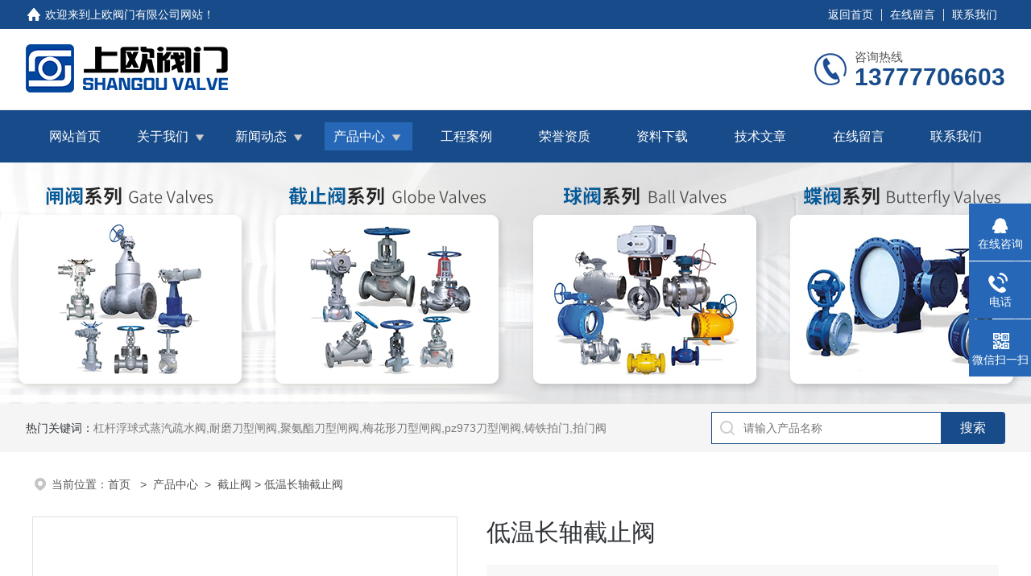

--- FILE ---
content_type: text/html; charset=utf-8
request_url: http://www.cnzlfm.com/productshow_1469.html
body_size: 130903
content:
<!DOCTYPE html PUBLIC "-//W3C//DTD XHTML 1.0 Transitional//EN" "http://www.w3.org/TR/xhtml1/DTD/xhtml1-transitional.dtd">
<html xmlns="http://www.w3.org/1999/xhtml">
<head>
<meta http-equiv="Content-Type" content="text/html; charset=utf-8" />
<meta name="viewport" content="width=device-width, initial-scale=1, maximum-scale=1, user-scalable=no">
<title>低温长轴截止阀-上欧阀门有限公司</title>
<meta name="keywords" content="DJ61F低温长轴截止阀">
<meta name="description" content="低温长轴截止阀,低温加长杆截止阀适用于低温液体贮运设备的管理系统，具有开关灵活、密封可靠的特点，也可用于其他低温和深冷介质的管理系统。">
<link rel="stylesheet" type="text/css" href="/css/style.css">
<script src="/js/jquery-3.6.0.min.js"></script>

<!--此Js使手机浏览器的active为可用状态-->
<script type="text/javascript">
    document.addEventListener("touchstart", function () { }, true);
</script>

<!--导航当前状态 JS-->
<script language="javascript" type="text/javascript"> 
	var nav= '4';
</script>
<!--导航当前状态 JS END-->
</head>

<body>
<!--headtop 开始-->
<div class="ly_headtop">
	<div class="lyht_main">
    	<div class="lyht_fl"><img src="/images/home.png">欢迎来到<a href="/">上欧阀门有限公司网站</a>！</div>
        <div class="lyht_fr"><a href="/">返回首页</a><em></em><a href="/order.html">在线留言</a><em></em><a href="/contact.html">联系我们</a></div>
        <div class="clear"></div>
    </div>
</div>
<!--headtop 结束-->


<!--头部 开始-->
<div class="ly_top">
	<div class="lytop_main">
    	<div class="ly_logo">
        	<a href="/"><img src="/images/logo.jpg" alt="上欧阀门有限公司"/></a>
        </div>                
        <div class="ly_tel">
            <span>咨询热线</span>
            <p>13777706603</p>
        </div>
        
        <div class="clear"></div>        
    </div>
</div>
<!--导航栏 开始-->
<div class="ly_nav">
    <!-- 控制menu -->
    <div class="nav_menu">
        <span></span>
        <span></span>
        <span></span>
    </div>        
    <!-- 菜单 -->
    <div class="nav_list">
        <ul class="clear">
            <li id="navId1"><a href="/">网站首页</a></li>
            <li id="navId2"><a href="/aboutus.html">关于我们</a>
            	<!--二级栏目-->
                <i></i>
                <ul>               
                    <li><a href="/aboutus.html#gsjj">公司简介</a></li>
                    <li><a href="/aboutus.html#qywh">企业文化</a></li>
                </ul>
            </li>
            <li id="navId3"><a href="/news.html">新闻动态</a>
            	<!--二级栏目-->
                <i></i>
                <ul>               
                     		                      <li><a href="/newslist_t1.html">公司新闻</a></li>
                  		     		                      <li><a href="/newslist_t14.html">行业新闻</a></li>
                  		     		                      <li><a href="/newslist_t15.html">专业新闻</a></li>
                  		                  </ul>
            </li>
            <li id="navId4"><a href="/products.html">产品中心</a>
            	<!--二级栏目-->
                <i></i>
                <ul>               
                     		                      <li><a href="/prolist_t117.html">球阀</a></li>
                  		     		                      <li><a href="/prolist_t118.html">闸阀</a></li>
                  		     		                      <li><a href="/prolist_t120.html">截止阀</a></li>
                  		     		                      <li><a href="/prolist_t119.html">止回阀</a></li>
                  		     		                      <li><a href="/prolist_t111.html">蝶阀</a></li>
                  		     		                      <li><a href="/prolist_t127.html">特种阀门</a></li>
                  		     		                      <li><a href="/prolist_t126.html">物料、粉体阀</a></li>
                  		     		                      <li><a href="/prolist_t124.html">安全阀</a></li>
                  		     		                      <li><a href="/prolist_t123.html">疏水阀</a></li>
                  		     		                      <li><a href="/prolist_t122.html">减压阀</a></li>
                  		     		                      <li><a href="/prolist_t121.html">旋塞阀</a></li>
                  		     		                      <li><a href="/yjfmbf/">眼镜阀盲板阀</a></li>
                  		     		  		     		                      <li><a href="/zhqhxf/">阻火器呼吸阀系列</a></li>
                  		     		  		     		                      <li><a href="/slkzf/">水力控制阀</a></li>
                  		     		                      <li><a href="/tzfm/">冶金特种阀门</a></li>
                  		     		                      <li><a href="/diancifa/">电磁阀</a></li>
                  		     		  		     		  		     		                      <li><a href="/tiaojiefa/">调节阀</a></li>
                  		     		  		     		  		     		  		     		                      <li><a href="/tongfengdiefa/">通风蝶阀</a></li>
                  		     		  		     		  		     		  		     		  		     		  		     		  		     		  		     		  		     		  		     		  		     		  		     		  		     		  		     		                      <li><a href="/painifa/">排泥阀</a></li>
                  		     		  		     		  		     		  		     		  		     		  		     		                      <li><a href="/paiqifa/">排气阀</a></li>
                  		     		  		     		  		     		  		     		  		     		  		     		  		     		                      <li><a href="/guolvqi/">过滤器</a></li>
                  		     		  		     		  		     		  		     		  		     		  		     		  		     		                      <li><a href="/zhamen/">污水闸门系列</a></li>
                  		     		  		     		  		     		  		     		  		     		  		     		                      <li><a href="/daoxingzhafa/">刀型闸阀</a></li>
                  		     		  		     		  		     		  		     		  		     		  		     		  		     		                      <li><a href="/shushuifa/">疏水阀</a></li>
                  		     		                      <li><a href="/prolist_t135.html">平衡阀门</a></li>
                  		     		                      <li><a href="/prolist_t134.html"> 切断阀   </a></li>
                  		     		                      <li><a href="/prolist_t133.html">排气阀   </a></li>
                  		     		                      <li><a href="/prolist_t132.html"> 放料阀 </a></li>
                  		     		                      <li><a href="/prolist_t131.html">隔膜阀 </a></li>
                  		     		  		     		                      <li><a href="/prolist_t115.html">活塞式调流调压阀</a></li>
                  		     		  		     		  		     		  		     		  		     		  		     		  		                  </ul>
            </li>
            
            <li id="navId5"><a href="/case.html">工程案例</a></li>
            <li id="navId6"><a href="/honor.html">荣誉资质</a></li>
            <li id="navId7"><a href="/down.html">资料下载</a></li>
            <li id="navId10"><a href="/article.html">技术文章</a></li>
            <li id="navId8"><a href="/order.html">在线留言</a></li>
            <li id="navId9"><a href="/contact.html">联系我们</a></li>
        </ul>
        <div class="nav_mask"></div>
    </div>
</div>
<!--导航栏 结束-->
<script language="javascript" type="text/javascript">
	try {
		document.getElementById("navId" + nav).className = "active";
	}
	catch (e) {}
</script>
<script type="text/javascript">
	$('.nav_mask').click(function(){
		$('.nav_list').removeClass('open')
	})
	$('.nav_menu,.nav_list').click(function(e){
		e.stopPropagation();
	})
	$('.ly_nav').find('.nav_menu').click(function(e){
		$('.nav_list').toggleClass('open')
	})
	$(function () {
		$(".nav_list ul li i").click(function(){
			var b=false;
			if($(this).attr("class")=="cur"){
			   b=true;
			}
			$(".nav_list ul li ul").prev("i").removeClass("cur");
			$(".nav_list>ul>li").children("ul").slideUp("fast");
			if(!b){
				$(this).addClass("cur");
				$(this).siblings("ul").slideDown("fast");
			}
		})
	});
</script>

<!--头部 结束-->
<!--ny_banner 开始-->
<div class="ny_banner"><img src="/images/ny_banner_product.jpg" /></div>
<!--ny_banner 结束-->

<!--热门关键词&搜索 开始-->
<div class="ly_hotkw_search">
	<div class="hotkw_search">
    	<div class="hotkw_left"><span>热门关键词：</span><a href="/products.html" target="_blank">杠杆浮球式蒸汽疏水阀,耐磨刀型闸阀,聚氨酯刀型闸阀,梅花形刀型闸阀,pz973刀型闸阀,铸铁拍门,拍门阀</a></div>
        <div class="search_right">
        	<form action="/products.html" method="post" onsubmit="return checkFrom(this);">
              <div class="sc_ipt"><input type="text" name="tk" placeholder="请输入产品名称" maxlength="50" /></div>
              <div class="sc_btn"><input type="submit" value="搜索" /></div>
              <div class="clear"></div>
            </form>
        </div>
        <div class="clear"></div>
    </div>
</div>
<!--热门关键词&搜索 结束-->

<!--面包屑 开始-->
<div class="ly_crumb">
	<img src="/images/crumb_icon.png" /><p>当前位置：<a href="/">首页 </a>&nbsp;&nbsp;>&nbsp;&nbsp;<a href="/products.html">产品中心</a>&nbsp;&nbsp;>&nbsp;&nbsp;<a href='/prolist_t120.html'>截止阀</a> > 低温长轴截止阀</p>
</div>
<!--面包屑 结束-->


<!--内页-产品详情 开始-->
<div class="ly_NyProDetail">

	<!--pro_detail_main start-->
    <div class="pro_detail_main"> 
        <div class="prodetail_img">
    
            <div id="preview">
                        <div class="jqzoom_wrap">
                        <div class="jqzoom" id="spec-n1">
                            <div id="ceshi" style="">
                            <img src="/FileUpLoad/ProductInfosFile/637550532530100614_1.jpg" jqimg="/FileUpLoad/ProductInfosFile/637550532530100614_1.jpg" />
                            </div>
                           
                        </div>
                        </div>
                        <div id="spec-n5">
                            <!--<div class="control" id="spec-left">
                                <img src="/images/left.jpg" />
                            </div>-->
                            <div id="spec-list">
                                <ul class="list-h"  >
                                			   <li><p><img onclick="jQuery('.videoItem').hide();mybaidu.window.SetPause();" src="/FileUpLoad/ProductInfosFile/637550532530100614_1.jpg" alt="" data-zoom-image="/FileUpLoad/ProductInfosFile/637550532530100614_1.jpg" onload="DrawImage(this,460,300)"></p></li>     
			    			   			    			    			                                   </ul>
                            </div>
                            <!--<div class="control" id="spec-right">
                                <img src="/images/right.jpg" />
                            </div>	-->	
                        </div>
                    </div>
            <script type=text/javascript>
                $(function(){			
                   $("#ceshi").jqueryzoom({
                        xzoom:440,
                        yzoom:440,
                        offset:10,
                        position:"right",
                        preload:1,
                        lens:1
                    });							
                    /*$("#spec-list").jdMarquee({
                        deriction:"left",
                        step:1,
                        speed:4,
                        delay:10,
                        control:true,
                        _front:"#spec-right",
                        _back:"#spec-left"
                    });*/
                    $("#spec-list li").bind("mouseover",function(){
                        var src=$(this).children().children('img').attr("src");
                        $("#ceshi").css("width", "100%");
                        $("#ceshi").css("height", "100%");
                        $("#ceshi").css("position", "");
                        $("#spec-n1 img").eq(0).attr({
                            src:src.replace("\/n5\/","\/n1\/"),
                            jqimg:src.replace("\/n5\/","\/n0\/")
                        });
                        $("#spec-list li p").each(function(){
                            $(this).css({
                                "border":"1px solid #dfdfdf"
                            });
                            })
                        $(this).children('p').css({
                            "border":"1px solid #18437a"
                        });
                    });	
                })
            </script>
            <script type=text/javascript src="/js/lib.js"></script>
            <script type=text/javascript src="/js/zzsc.js"></script>  
        </div>
    
        
        <div class="pro_detail_text">
            <h1>低温长轴截止阀</h1>
            <div class="jyms"><p><span>简要描述：</span>低温长轴截止阀,低温加长杆截止阀适用于低温液体贮运设备的管理系统，具有开关灵活、密封可靠的特点，也可用于其他低温和深冷介质的管理系统。</p></div>
            <ul>
           <li><img src="/images/dot.png" /><span>产品型号：</span>DJ61F</li>
           <li><img src="/images/dot.png" /><span>产品产地：</span>浙江温州</li>
           <li><img src="/images/dot.png" /><span>更新时间：</span>2023-04-04</li>
           <li><img src="/images/dot.png" /><span>访&nbsp;&nbsp;问&nbsp;&nbsp;量：</span>7703</li>
                
            </ul>
            <div class="pro_detail_btn">
                <a href="#cpzx" class="prodtl_btn1">产品咨询</a><a href="/contact.html" target="_blank" class="prodtl_btn2">联系我们</a>
            </div>
        </div>
        <div class="clear"></div>
    </div>
    <!--pro_detail_main end-->
	
    <div class="lyNyProDetail_con">
    	<div class="lyNyProDetail_left lyNyPro_left">
        	<div class="h_left">
                <div class="cp_type">
                    <div class="hd"><p>产品分类</p></div>
                    <div class="bd">
                        <ul>
                                			                                <li>
                            <p><a href="/prolist_t117.html">球阀</a><span></span></p>
                                <div>
                                       			        		 	                			        		 	                			        		 	                			        		 	                			        		 	                			        		 	                			        		 	                			        		 	                			        		 	                			        		 	                			        		 	                			        		 	                			        		 	                			        		 	                			        		 	                			        		 	                			        		 	                			        		 	                			        		 	                			        		 	                			        		 	                			        		 	                			        		 	                			        		 	                			        		 	                			        		 	                			        		 	                			        		 	                			        		 	                			        		 	                			        		 	                			        		 	                			        		 	                			        		 	                			        		 	                			        		 	                			        		 	                			        		 	                			        		 	                			        		 	                			        		 	                			        		 	                			        		 	                			        		 	                			        		 	                			        		 	                			        		 	                			        		 	                			        		 	                			        		 	                			        		 	                			        		 	                			        		 	                			        		 	                			        		 	                			        		 	                			        		 	                			        		 	                			        		 	                			        		 	                			        		 	                			        		 	                			        		 	                			        		 	                			        		 	                			        		 	                			        		 	                			        		 	                			        		 	                			        		 	                			        		 	                			        		 	                			        		 	                			        		 	                			        		 	                			        		 	                			        		 	                			        		 	                			        		 	                			        		 	                			        		 	                			        		 	                			        		 	                			        		 	                			        		 	                                         </div>
                            </li>
			
                         		 	    			                                <li>
                            <p><a href="/prolist_t118.html">闸阀</a><span></span></p>
                                <div>
                                       			        		 	                			        		 	                			        		 	                			        		 	                			        		 	                			        		 	                			        		 	                			        		 	                			        		 	                			        		 	                			        		 	                			        		 	                			        		 	                			        		 	                			        		 	                			        		 	                			        		 	                			        		 	                			        		 	                			        		 	                			        		 	                			        		 	                			        		 	                			        		 	                			        		 	                			        		 	                			        		 	                			        		 	                			        		 	                			        		 	                			        		 	                			        		 	                			        		 	                			        		 	                			        		 	                			        		 	                			        		 	                			        		 	                			        		 	                			        		 	                			        		 	                			        		 	                			        		 	                			        		 	                			        		 	                			        		 	                			        		 	                			        		 	                			        		 	                			        		 	                			        		 	                			        		 	                			        		 	                			        		 	                			        		 	                			        		 	                			        		 	                			        		 	                			        		 	                			        		 	                			        		 	                			        		 	                			        		 	                			        		 	                			        		 	                			        		 	                			        		 	                			        		 	                			        		 	                			        		 	                			        		 	                			        		 	                			        		 	                			        		 	                			        		 	                			        		 	                			        		 	                			        		 	                			        		 	                			        		 	                			        		 	                			        		 	                			        		 	                			        		 	                			        		 	                                         </div>
                            </li>
			
                         		 	    			                                <li>
                            <p><a href="/prolist_t120.html">截止阀</a><span></span></p>
                                <div>
                                       			        		 	                			        		 	                			        		 	                			        		 	                			        		 	                			        		 	                			        		 	                			        		 	                			        		 	                			        		 	                			        		 	                			        		 	                			        		 	                			        		 	                			        		 	                			        		 	                			        		 	                			        		 	                			        		 	                			        		 	                			        		 	                			        		 	                			        		 	                			        		 	                			        		 	                			        		 	                			        		 	                			        		 	                			        		 	                			        		 	                			        		 	                			        		 	                			        		 	                			        		 	                			        		 	                			        		 	                			        		 	                			        		 	                			        		 	                			        		 	                			        		 	                			        		 	                			        		 	                			        		 	                			        		 	                			        		 	                			        		 	                			        		 	                			        		 	                			        		 	                			        		 	                			        		 	                			        		 	                			        		 	                			        		 	                			        		 	                			        		 	                			        		 	                			        		 	                			        		 	                			        		 	                			        		 	                			        		 	                			        		 	                			        		 	                			        		 	                			        		 	                			        		 	                			        		 	                			        		 	                			        		 	                			        		 	                			        		 	                			        		 	                			        		 	                			        		 	                			        		 	                			        		 	                			        		 	                			        		 	                			        		 	                			        		 	                			        		 	                			        		 	                			        		 	                                         </div>
                            </li>
			
                         		 	    			                                <li>
                            <p><a href="/prolist_t119.html">止回阀</a><span></span></p>
                                <div>
                                       			        		 	                			        		 	                			        		 	                			        		 	                			        		 	                			        		 	                			        		 	                			        		 	                			        		 	                			        		 	                			        		 	                			        		 	                			        		 	                			        		 	                			        		 	                			        		 	                			        		 	                			        		 	                			        		 	                			        		 	                			        		 	                			        		 	                			        		 	                			        		 	                			        		 	                			        		 	                			        		 	                			        		 	                			        		 	                			        		 	                			        		 	                			        		 	                			        		 	                			        		 	                			        		 	                			        		 	                			        		 	                			        		 	                			        		 	                			        		 	                			        		 	                			        		 	                			        		 	                			        		 	                			        		 	                			        		 	                			        		 	                			        		 	                			        		 	                			        		 	                			        		 	                			        		 	                			        		 	                			        		 	                			        		 	                			        		 	                			        		 	                			        		 	                			        		 	                			        		 	                			        		 	                			        		 	                			        		 	                			        		 	                			        		 	                			        		 	                			        		 	                			        		 	                			        		 	                			        		 	                			        		 	                			        		 	                			        		 	                			        		 	                			        		 	                			        		 	                			        		 	                			        		 	                			        		 	                			        		 	                			        		 	                			        		 	                			        		 	                			        		 	                			        		 	                                         </div>
                            </li>
			
                         		 	    			                                <li>
                            <p><a href="/prolist_t111.html">蝶阀</a><span></span></p>
                                <div>
                                       			        		 	                			        		 	                			        		 	                			        		 	                			        		 	                			        		 	                			        		 	                			        		 	                			        		 	                			        		 	                			        		 	                			        		 	                			        		 	                			        		 	                			        		 	                			        		 	                			        		 	                			        		 	                			        		 	                			        		 	                			        		 	                			        		 	                			        		 	                			        		 	                			        		 	                			        		 	                			        		 	                			        		 	                			        		 	                			        		 	                			        		 	                			        		 	                			        		 	                			        		 	                			        		 	                			        		 	                			        		 	                			        		 	                			        		 	                			        		 	                			        		 	                			        		 	                			        		 	                			        		 	                			        		 	                			        		 	                			        		 	                			        		 	                			        		 	                			        		 	                			        		 	                			        		 	                			        		 	                			        		 	                			        		 	                			        		 	                			        		 	                			        		 	                			        		 	                			        		 	                			        		 	                			        		 	                			        		 	                			        		 	                			        		 	                			        		 	                			        		 	                			        		 	                			        		 	                			        		 	                			        		 	                			        		 	                			        		 	                			        		 	                			        		 	                			        		 	                			        		 	                			        		 	                			        		 	                			        		 	                			        		 	                			        		 	                			        		 	                			        		 	                			        		 	                                         </div>
                            </li>
			
                         		 	    			                                <li>
                            <p><a href="/prolist_t127.html">特种阀门</a><span></span></p>
                                <div>
                                       			        		 	                			        		 	                			        		 	                			        		 	                			        		 	                			        		 	                			        		 	                			        		 	                			        		 	                			        		 	                			        		 	                			        		 	                			        		 	                			        		 	                			        		 	                			        		 	                			        		 	                			        		 	                			        		 	                			        		 	                			        		 	                			        		 	                			        		 	                			        		 	                			        		 	                			        		 	                			        		 	                			        		 	                			        		 	                			        		 	                			        		 	                			        		 	                			        		 	                			        		 	                			        		 	                			        		 	                			        		 	                			        		 	                			        		 	                			        		 	                			        		 	                			        		 	                			        		 	                			        		 	                			        		 	                			        		 	                			        		 	                			        		 	                			        		 	                			        		 	                			        		 	                			        		 	                			        		 	                			        		 	                			        		 	                			        		 	                			        		 	                			        		 	                			        		 	                			        		 	                			        		 	                			        		 	                			        		 	                			        		 	                			        		 	                			        		 	                			        		 	                			        		 	                			        		 	                			        		 	                			        		 	                			        		 	                			        		 	                			        		 	                			        		 	                			        		 	                			        		 	                			        		 	                			        		 	                			        		 	                			        		 	                			        		 	                			        		 	                			        		 	                			        		 	                                         </div>
                            </li>
			
                         		 	    			                                <li>
                            <p><a href="/prolist_t126.html">物料、粉体阀</a><span></span></p>
                                <div>
                                       			        		 	                			        		 	                			        		 	                			        		 	                			        		 	                			        		 	                			        		 	                			        		 	                			        		 	                			        		 	                			        		 	                			        		 	                			        		 	                			        		 	                			        		 	                			        		 	                			        		 	                			        		 	                			        		 	                			        		 	                			        		 	                			        		 	                			        		 	                			        		 	                			        		 	                			        		 	                			        		 	                			        		 	                			        		 	                			        		 	                			        		 	                			        		 	                			        		 	                			        		 	                			        		 	                			        		 	                			        		 	                			        		 	                			        		 	                			        		 	                			        		 	                			        		 	                			        		 	                			        		 	                			        		 	                			        		 	                			        		 	                			        		 	                			        		 	                			        		 	                			        		 	                			        		 	                			        		 	                			        		 	                			        		 	                			        		 	                			        		 	                			        		 	                			        		 	                			        		 	                			        		 	                			        		 	                			        		 	                			        		 	                			        		 	                			        		 	                			        		 	                			        		 	                			        		 	                			        		 	                			        		 	                			        		 	                			        		 	                			        		 	                			        		 	                			        		 	                			        		 	                			        		 	                			        		 	                			        		 	                			        		 	                			        		 	                			        		 	                			        		 	                			        		 	                                         </div>
                            </li>
			
                         		 	    			                                <li>
                            <p><a href="/prolist_t124.html">安全阀</a><span></span></p>
                                <div>
                                       			        		 	                			        		 	                			        		 	                			        		 	                			        		 	                			        		 	                			        		 	                			        		 	                			        		 	                			        		 	                			        		 	                			        		 	                			        		 	                			        		 	                			        		 	                			        		 	                			        		 	                			        		 	                			        		 	                			        		 	                			        		 	                			        		 	                			        		 	                			        		 	                			        		 	                			        		 	                			        		 	                			        		 	                			        		 	                			        		 	                			        		 	                			        		 	                			        		 	                			        		 	                			        		 	                			        		 	                			        		 	                			        		 	                			        		 	                			        		 	                			        		 	                			        		 	                			        		 	                			        		 	                			        		 	                			        		 	                			        		 	                			        		 	                			        		 	                			        		 	                			        		 	                			        		 	                			        		 	                			        		 	                			        		 	                			        		 	                			        		 	                			        		 	                			        		 	                			        		 	                			        		 	                			        		 	                			        		 	                			        		 	                			        		 	                			        		 	                			        		 	                			        		 	                			        		 	                			        		 	                			        		 	                			        		 	                			        		 	                			        		 	                			        		 	                			        		 	                			        		 	                			        		 	                			        		 	                			        		 	                			        		 	                			        		 	                			        		 	                			        		 	                			        		 	                                         </div>
                            </li>
			
                         		 	    			                                <li>
                            <p><a href="/prolist_t123.html">疏水阀</a><span></span></p>
                                <div>
                                       			        		 	                			        		 	                			        		 	                			        		 	                			        		 	                			        		 	                			        		 	                			        		 	                			        		 	                			        		 	                			        		 	                			        		 	                			        		 	                			        		 	                			        		 	                			        		 	                			        		 	                			        		 	                			        		 	                			        		 	                			        		 	                			        		 	                			        		 	                			        		 	                			        		 	                			        		 	                			        		 	                			        		 	                			        		 	                			        		 	                			        		 	                			        		 	                			        		 	                			        		 	                			        		 	                			        		 	                			        		 	                			        		 	                			        		 	                			        		 	                			        		 	                			        		 	                			        		 	                			        		 	                			        		 	                			        		 	                			        		 	                			        		 	                			        		 	                			        		 	                			        		 	                			        		 	                			        		 	                			        		 	                			        		 	                			        		 	                			        		 	                			        		 	                			        		 	                			        		 	                			        		 	                			        		 	                			        		 	                			        		 	                			        		 	                			        		 	                			        		 	                			        		 	                			        		 	                			        		 	                			        		 	                			        		 	                			        		 	                			        		 	                			        		 	                			        		 	                			        		 	                			        		 	                			        		 	                			        		 	                			        		 	                			        		 	                			        		 	                			        		 	                			        		 	                                         </div>
                            </li>
			
                         		 	    			                                <li>
                            <p><a href="/prolist_t122.html">减压阀</a><span></span></p>
                                <div>
                                       			        		 	                			        		 	                			        		 	                			        		 	                			        		 	                			        		 	                			        		 	                			        		 	                			        		 	                			        		 	                			        		 	                			        		 	                			        		 	                			        		 	                			        		 	                			        		 	                			        		 	                			        		 	                			        		 	                			        		 	                			        		 	                			        		 	                			        		 	                			        		 	                			        		 	                			        		 	                			        		 	                			        		 	                			        		 	                			        		 	                			        		 	                			        		 	                			        		 	                			        		 	                			        		 	                			        		 	                			        		 	                			        		 	                			        		 	                			        		 	                			        		 	                			        		 	                			        		 	                			        		 	                			        		 	                			        		 	                			        		 	                			        		 	                			        		 	                			        		 	                			        		 	                			        		 	                			        		 	                			        		 	                			        		 	                			        		 	                			        		 	                			        		 	                			        		 	                			        		 	                			        		 	                			        		 	                			        		 	                			        		 	                			        		 	                			        		 	                			        		 	                			        		 	                			        		 	                			        		 	                			        		 	                			        		 	                			        		 	                			        		 	                			        		 	                			        		 	                			        		 	                			        		 	                			        		 	                			        		 	                			        		 	                			        		 	                			        		 	                			        		 	                			        		 	                                         </div>
                            </li>
			
                         		 	    			                                <li>
                            <p><a href="/prolist_t121.html">旋塞阀</a><span></span></p>
                                <div>
                                       			        		 	                			        		 	                			        		 	                			        		 	                			        		 	                			        		 	                			        		 	                			        		 	                			        		 	                			        		 	                			        		 	                			        		 	                			        		 	                			        		 	                			        		 	                			        		 	                			        		 	                			        		 	                			        		 	                			        		 	                			        		 	                			        		 	                			        		 	                			        		 	                			        		 	                			        		 	                			        		 	                			        		 	                			        		 	                			        		 	                			        		 	                			        		 	                			        		 	                			        		 	                			        		 	                			        		 	                			        		 	                			        		 	                			        		 	                			        		 	                			        		 	                			        		 	                			        		 	                			        		 	                			        		 	                			        		 	                			        		 	                			        		 	                			        		 	                			        		 	                			        		 	                			        		 	                			        		 	                			        		 	                			        		 	                			        		 	                			        		 	                			        		 	                			        		 	                			        		 	                			        		 	                			        		 	                			        		 	                			        		 	                			        		 	                			        		 	                			        		 	                			        		 	                			        		 	                			        		 	                			        		 	                			        		 	                			        		 	                			        		 	                			        		 	                			        		 	                			        		 	                			        		 	                			        		 	                			        		 	                			        		 	                			        		 	                			        		 	                			        		 	                			        		 	                                         </div>
                            </li>
			
                         		 	    			                                <li>
                            <p><a href="/yjfmbf/">眼镜阀盲板阀</a><span></span></p>
                                <div>
                                       			        		 	                			        		 	                			        		 	                			        		 	                			        		 	                			        		 	                			        		 	                			        		 	                			        		 	                			        		 	                			        		 	                			        		 	                			        		 	                			        		 	                			        		 	                			        		 	                			        		 	                			        		 	                			        		 	                			        		 	                			        		 	                			        		 	                			        		 	                			        		 	                			        		 	                			        		 	                			        		 	                			        		 	                			        		 	                			        		 	                			        		 	                			        		 	                			        		 	                			        		 	                			        		 	                			        		 	                			        		 	                			        		 	                			        		 	                			        		 	                			        		 	                			        		 	                			        		 	                			        		 	                			        		 	                			        		 	                			        		 	                			        		 	                			        		 	                			        		 	                			        		 	                			        		 	                			        		 	                			        		 	                			        		 	                			        		 	                			        		 	                			        		 	                			        		 	                			        		 	                			        		 	                			        		 	                			        		 	                			        		 	                			        		 	                			        		 	                			        		 	                			        		 	                			        		 	                			        		 	                			        		 	                			        		 	                			        		 	                			        		 	                			        		 	                			        		 	                			        		 	                			        		 	                			        		 	                			        		 	                			        		 	                			        		 	                			        		 	                			        		 	                			        		 	                                         </div>
                            </li>
			
                         		 	    			    		 	    			                                <li>
                            <p><a href="/zhqhxf/">阻火器呼吸阀系列</a><span></span></p>
                                <div>
                                       			        		 	                			        		 	                			        		 	                			        		 	                			        		 	                			        		 	                			        		 	                			        		 	                			        		 	                			        		 	                			        		 	                			        		 	                			        		 	                			        		 	                			        		 	                			        		 	                			        		 	                			        		 	                			        		 	                			        		 	                			        		 	                			        		 	                			        		 	                			        		 	                			        		 	                			        		 	                			        		 	                			        		 	                			        		 	                			        		 	                			        		 	                			        		 	                			        		 	                			        		 	                			        		 	                			        		 	                			        		 	                			        		 	                			        		 	                			        		 	                			        		 	                			        		 	                			        		 	                			        		 	                			        		 	                			        		 	                			        		 	                			        		 	                			        		 	                			        		 	                			        		 	                			        		 	                			        		 	                			        		 	                			        		 	                			        		 	                			        		 	                			        		 	                			        		 	                			        		 	                			        		 	                			        		 	                			        		 	                			        		 	                			        		 	                			        		 	                			        		 	                			        		 	                			        		 	                			        		 	                			        		 	                			        		 	                			        		 	                			        		 	                			        		 	                			        		 	                			        		 	                			        		 	                			        		 	                			        		 	                			        		 	                			        		 	                			        		 	                			        		 	                			        		 	                                         </div>
                            </li>
			
                         		 	    			    		 	    			                                <li>
                            <p><a href="/slkzf/">水力控制阀</a><span></span></p>
                                <div>
                                       			        		 	                			        		 	                			        		 	                			        		 	                			        		 	                			        		 	                			        		 	                			        		 	                			        		 	                			        		 	                			        		 	                			        		 	                			        		 	                			        		 	                			        		 	                			        		 	                			        		 	                			        		 	                			        		 	                			        		 	                			        		 	                			        		 	                			        		 	                			        		 	                			        		 	                			        		 	                			        		 	                			        		 	                			        		 	                			        		 	                			        		 	                			        		 	                			        		 	                			        		 	                			        		 	                			        		 	                			        		 	                			        		 	                			        		 	                			        		 	                			        		 	                			        		 	                			        		 	                			        		 	                			        		 	                			        		 	                			        		 	                			        		 	                			        		 	                			        		 	                			        		 	                			        		 	                			        		 	                			        		 	                			        		 	                			        		 	                			        		 	                			        		 	                			        		 	                			        		 	                			        		 	                			        		 	                			        		 	                			        		 	                			        		 	                			        		 	                			        		 	                			        		 	                			        		 	                			        		 	                			        		 	                			        		 	                			        		 	                			        		 	                			        		 	                			        		 	                			        		 	                			        		 	                			        		 	                			        		 	                			        		 	                			        		 	                			        		 	                			        		 	                			        		 	                                         </div>
                            </li>
			
                         		 	    			                                <li>
                            <p><a href="/tzfm/">冶金特种阀门</a><span></span></p>
                                <div>
                                       			        		 	                			        		 	                			        		 	                			        		 	                			        		 	                			        		 	                			        		 	                			        		 	                			        		 	                			        		 	                			        		 	                			        		 	                			        		 	                			        		 	                			        		 	                			        		 	                			        		 	                			        		 	                			        		 	                			        		 	                			        		 	                			        		 	                			        		 	                			        		 	                			        		 	                			        		 	                			        		 	                			        		 	                			        		 	                			        		 	                			        		 	                			        		 	                			        		 	                			        		 	                			        		 	                			        		 	                			        		 	                			        		 	                			        		 	                			        		 	                			        		 	                			        		 	                			        		 	                			        		 	                			        		 	                			        		 	                			        		 	                			        		 	                			        		 	                			        		 	                			        		 	                			        		 	                			        		 	                			        		 	                			        		 	                			        		 	                			        		 	                			        		 	                			        		 	                			        		 	                			        		 	                			        		 	                			        		 	                			        		 	                			        		 	                			        		 	                			        		 	                			        		 	                			        		 	                			        		 	                			        		 	                			        		 	                			        		 	                			        		 	                			        		 	                			        		 	                			        		 	                			        		 	                			        		 	                			        		 	                			        		 	                			        		 	                			        		 	                			        		 	                			        		 	                                         </div>
                            </li>
			
                         		 	    			                                <li>
                            <p><a href="/diancifa/">电磁阀</a><span></span></p>
                                <div>
                                       			        		 	                			        		 	                			        		 	                			        		 	                			        		 	                			        		 	                			        		 	                			        		 	                			        		 	                			        		 	                			        		 	                			        		 	                			        		 	                			        		 	                			        		 	                			        		 	                			        		 	                			        		 	                			        		 	                			        		 	                			        		 	                			        		 	                			        		 	                			        		 	                			        		 	                			        		 	                			        		 	                			        		 	                			        		 	                			        		 	                			        		 	                			        		 	                			        		 	                			        		 	                			        		 	                			        		 	                			        		 	                			        		 	                			        		 	                			        		 	                			        		 	                			        		 	                			        		 	                			        		 	                			        		 	                			        		 	                			        		 	                			        		 	                			        		 	                			        		 	                			        		 	                			        		 	                			        		 	                			        		 	                			        		 	                			        		 	                			        		 	                			        		 	                			        		 	                			        		 	                			        		 	                			        		 	                			        		 	                			        		 	                			        		 	                			        		 	                			        		 	                			        		 	                			        		 	                			        		 	                			        		 	                			        		 	                			        		 	                			        		 	                			        		 	                			        		 	                			        		 	                			        		 	                			        		 	                			        		 	                			        		 	                			        		 	                			        		 	                			        		 	                			        		 	                                         </div>
                            </li>
			
                         		 	    			    		 	    			    		 	    			                                <li>
                            <p><a href="/tiaojiefa/">调节阀</a><span></span></p>
                                <div>
                                       			        		 	                			        		 	                			        		 	                			        		 	                			        		 	                			        		 	                			        		 	                			        		 	                			        		 	                			        		 	                			        		 	                			        		 	                			        		 	                			        		 	                			        		 	                			        		 	                			        		 	                			        		 	                			        		 	                			        		 	                			        		 	                			        		 	                			        		 	                			        		 	                			        		 	                			        		 	                			        		 	                			        		 	                			        		 	                			        		 	                			        		 	                			        		 	                			        		 	                			        		 	                			        		 	                			        		 	                			        		 	                			        		 	                			        		 	                			        		 	                			        		 	                			        		 	                			        		 	                			        		 	                			        		 	                			        		 	                			        		 	                			        		 	                			        		 	                			        		 	                			        		 	                			        		 	                			        		 	                			        		 	                			        		 	                			        		 	                			        		 	                			        		 	                			        		 	                			        		 	                			        		 	                			        		 	                			        		 	                			        		 	                			        		 	                			        		 	                			        		 	                			        		 	                			        		 	                			        		 	                			        		 	                			        		 	                			        		 	                			        		 	                			        		 	                			        		 	                			        		 	                			        		 	                			        		 	                			        		 	                			        		 	                			        		 	                			        		 	                			        		 	                			        		 	                                         </div>
                            </li>
			
                         		 	    			    		 	    			    		 	    			    		 	    			                                <li>
                            <p><a href="/tongfengdiefa/">通风蝶阀</a><span></span></p>
                                <div>
                                       			        		 	                			        		 	                			        		 	                			        		 	                			        		 	                			        		 	                			        		 	                			        		 	                			        		 	                			        		 	                			        		 	                			        		 	                			        		 	                			        		 	                			        		 	                			        		 	                			        		 	                			        		 	                			        		 	                			        		 	                			        		 	                			        		 	                			        		 	                			        		 	                			        		 	                			        		 	                			        		 	                			        		 	                			        		 	                			        		 	                			        		 	                			        		 	                			        		 	                			        		 	                			        		 	                			        		 	                			        		 	                			        		 	                			        		 	                			        		 	                			        		 	                			        		 	                			        		 	                			        		 	                			        		 	                			        		 	                			        		 	                			        		 	                			        		 	                			        		 	                			        		 	                			        		 	                			        		 	                			        		 	                			        		 	                			        		 	                			        		 	                			        		 	                			        		 	                			        		 	                			        		 	                			        		 	                			        		 	                			        		 	                			        		 	                			        		 	                			        		 	                			        		 	                			        		 	                			        		 	                			        		 	                			        		 	                			        		 	                			        		 	                			        		 	                			        		 	                			        		 	                			        		 	                			        		 	                			        		 	                			        		 	                			        		 	                			        		 	                			        		 	                			        		 	                                         </div>
                            </li>
			
                         		 	    			    		 	    			    		 	    			    		 	    			    		 	    			    		 	    			    		 	    			    		 	    			    		 	    			    		 	    			    		 	    			    		 	    			    		 	    			    		 	    			                                <li>
                            <p><a href="/painifa/">排泥阀</a><span></span></p>
                                <div>
                                       			        		 	                			        		 	                			        		 	                			        		 	                			        		 	                			        		 	                			        		 	                			        		 	                			        		 	                			        		 	                			        		 	                			        		 	                			        		 	                			        		 	                			        		 	                			        		 	                			        		 	                			        		 	                			        		 	                			        		 	                			        		 	                			        		 	                			        		 	                			        		 	                			        		 	                			        		 	                			                                            <a href="/shuishangshidifa/">水上式底阀</a>
                                 		 	                			        		 	                			        		 	                			                                            <a href="/chidipainifa/">池底排泥阀</a>
                                 		 	                			        		 	                			        		 	                			        		 	                			                                            <a href="/diandongpainifa/">电动排泥阀</a>
                                 		 	                			        		 	                			        		 	                			        		 	                			        		 	                			        		 	                			                                            <a href="/santongpainifa/">三通排泥阀</a>
                                 		 	                			        		 	                			        		 	                			        		 	                			        		 	                			        		 	                			                                            <a href="/jiaoshipainifa/">角式排泥阀</a>
                                 		 	                			        		 	                			        		 	                			        		 	                			        		 	                			        		 	                			        		 	                			                                            <a href="/shoudongpainifa/">手动排泥阀</a>
                                 		 	                			        		 	                			        		 	                			        		 	                			        		 	                			        		 	                			        		 	                			        		 	                			        		 	                			                                            <a href="/gemoshipainifa/">隔膜式排泥阀</a>
                                 		 	                			        		 	                			        		 	                			        		 	                			        		 	                			        		 	                			                                            <a href="/yedongchidipainifa/">液动池底排泥阀</a>
                                 		 	                			        		 	                			        		 	                			        		 	                			        		 	                			        		 	                			        		 	                			        		 	                			        		 	                			        		 	                			        		 	                			        		 	                			        		 	                			        		 	                			                                            <a href="/kuaikaipainifa/">快开排泥阀</a>
                                 		 	                			        		 	                			        		 	                			        		 	                                         </div>
                            </li>
			
                         		 	    			    		 	    			    		 	    			    		 	    			    		 	    			    		 	    			                                <li>
                            <p><a href="/paiqifa/">排气阀</a><span></span></p>
                                <div>
                                       			        		 	                			        		 	                			        		 	                			        		 	                			        		 	                			        		 	                			        		 	                			        		 	                			        		 	                			        		 	                			        		 	                			        		 	                			        		 	                			        		 	                			        		 	                			        		 	                			        		 	                			        		 	                			        		 	                			        		 	                			        		 	                			        		 	                			        		 	                			        		 	                			        		 	                			        		 	                			        		 	                			        		 	                			        		 	                			        		 	                			        		 	                			        		 	                			        		 	                			        		 	                			        		 	                			        		 	                			        		 	                			        		 	                			        		 	                			        		 	                			        		 	                			        		 	                			        		 	                			        		 	                			        		 	                			        		 	                			        		 	                			        		 	                			                                            <a href="/shuangkoupaiqifa/">双口排气阀</a>
                                 		 	                			        		 	                			        		 	                			        		 	                			        		 	                			        		 	                			        		 	                			                                            <a href="/dankoupaiqifa/">单口排气阀</a>
                                 		 	                			        		 	                			        		 	                			        		 	                			        		 	                			        		 	                			        		 	                			                                            <a href="/wushuipaiqifa/">污水排气阀</a>
                                 		 	                			        		 	                			        		 	                			        		 	                			        		 	                			        		 	                			                                            <a href="/quanyagaoshupqf/">全压高速排气阀</a>
                                 		 	                			        		 	                			        		 	                			        		 	                			        		 	                			        		 	                			        		 	                			        		 	                			        		 	                			        		 	                			        		 	                			        		 	                			        		 	                			        		 	                			                                            <a href="/fuheshipaiqifa/">复合式排气阀</a>
                                 		 	                			        		 	                			        		 	                                         </div>
                            </li>
			
                         		 	    			    		 	    			    		 	    			    		 	    			    		 	    			    		 	    			    		 	    			                                <li>
                            <p><a href="/guolvqi/">过滤器</a><span></span></p>
                                <div>
                                       			        		 	                			        		 	                			        		 	                			        		 	                			        		 	                			        		 	                			        		 	                			        		 	                			        		 	                			        		 	                			        		 	                			        		 	                			        		 	                			        		 	                			        		 	                			        		 	                			        		 	                			        		 	                			        		 	                			        		 	                			        		 	                			        		 	                			        		 	                			        		 	                			        		 	                			        		 	                			        		 	                			        		 	                			        		 	                			        		 	                			        		 	                			                                            <a href="/tianranqiguolvqi/">天燃气过滤器</a>
                                 		 	                			        		 	                			        		 	                			        		 	                			        		 	                			                                            <a href="/meibiaoyxingglq/">美标Y型过滤器</a>
                                 		 	                			        		 	                			        		 	                			        		 	                			        		 	                			        		 	                			                                            <a href="/wushuiguandaoglq/">污水管道过滤器</a>
                                 		 	                			        		 	                			        		 	                			        		 	                			        		 	                			        		 	                			        		 	                			                                            <a href="/txingguandaoglq/">t型管道过滤器</a>
                                 		 	                			        		 	                			        		 	                			        		 	                			        		 	                			        		 	                			        		 	                			                                            <a href="/yxingguandaoguolvqi/">y型管道过滤器</a>
                                 		 	                			        		 	                			        		 	                			        		 	                			        		 	                			        		 	                			        		 	                			                                            <a href="/pingdilanshiglq/">平底蓝式过滤器</a>
                                 		 	                			        		 	                			        		 	                			        		 	                			        		 	                			        		 	                			                                            <a href="/gaodilanshiglq/">高低蓝式过滤器</a>
                                 		 	                			        		 	                			        		 	                			        		 	                			        		 	                			        		 	                			        		 	                			        		 	                			        		 	                			        		 	                			        		 	                			        		 	                			        		 	                			        		 	                			                                            <a href="/lanshizhitongglq/">蓝式直通过滤器</a>
                                 		 	                			        		 	                                         </div>
                            </li>
			
                         		 	    			    		 	    			    		 	    			    		 	    			    		 	    			    		 	    			    		 	    			                                <li>
                            <p><a href="/zhamen/">污水闸门系列</a><span></span></p>
                                <div>
                                       			        		 	                			        		 	                			        		 	                			        		 	                			        		 	                			        		 	                			        		 	                			        		 	                			        		 	                			        		 	                			        		 	                			        		 	                			        		 	                			        		 	                			        		 	                			        		 	                			        		 	                			        		 	                			        		 	                			        		 	                			        		 	                			        		 	                			        		 	                			        		 	                			        		 	                			                                            <a href="/zxf/">固定锥形阀</a>
                                 		 	                			        		 	                			        		 	                			                                            <a href="/dieliangzhamen/">叠梁闸门</a>
                                 		 	                			        		 	                			        		 	                			        		 	                			        		 	                			        		 	                			                                            <a href="/yitishizhamen/">一体式闸门</a>
                                 		 	                			        		 	                			        		 	                			        		 	                			        		 	                			        		 	                			                                            <a href="/fubishizhamen/">附壁式闸门</a>
                                 		 	                			        		 	                			        		 	                			        		 	                			        		 	                			        		 	                			                                            <a href="/gangzhizhamen/">钢制闸门</a>
                                 		 	                			        		 	                			        		 	                			        		 	                			        		 	                			        		 	                			        		 	                			                                            <a href="/zhutiexiangtongzm/">铸铁镶铜闸门</a>
                                 		 	                			        		 	                			        		 	                			        		 	                			        		 	                			        		 	                			                                            <a href="/qudaozhamen/">渠道闸门</a>
                                 		 	                			        		 	                			        		 	                			        		 	                			        		 	                			        		 	                			                                            <a href="/fangxingluoganzm/">方形螺杆闸门</a>
                                 		 	                			        		 	                			        		 	                			        		 	                			        		 	                			        		 	                			        		 	                			        		 	                			        		 	                			        		 	                			        		 	                			        		 	                			        		 	                			        		 	                			                                            <a href="/paimen/">拍门阀</a>
                                 		 	                			        		 	                			        		 	                			        		 	                			        		 	                			        		 	                                         </div>
                            </li>
			
                         		 	    			    		 	    			    		 	    			    		 	    			    		 	    			    		 	    			                                <li>
                            <p><a href="/daoxingzhafa/">刀型闸阀</a><span></span></p>
                                <div>
                                       			        		 	                			        		 	                			        		 	                			        		 	                			        		 	                			        		 	                			        		 	                			        		 	                			        		 	                			        		 	                			        		 	                			        		 	                			        		 	                			        		 	                			        		 	                			        		 	                			        		 	                			        		 	                			                                            <a href="/agdxzf/">暗杆刀型闸阀</a>
                                 		 	                			        		 	                			        		 	                			                                            <a href="/jiangyefa/">浆液阀</a>
                                 		 	                			        		 	                			        		 	                			        		 	                			        		 	                			        		 	                			        		 	                			        		 	                			        		 	                			                                            <a href="/tcdxzf/">陶瓷刀型闸阀</a>
                                 		 	                			        		 	                			        		 	                			        		 	                			        		 	                			                                            <a href="/ngwdxzf/">耐高温刀型闸阀</a>
                                 		 	                			        		 	                			        		 	                			        		 	                			        		 	                			        		 	                			                                            <a href="/fangxingdaozhafa/">方形刀闸阀</a>
                                 		 	                			        		 	                			        		 	                			        		 	                			        		 	                			        		 	                			                                            <a href="/chenfudaoxingzhafa/">衬氟刀型闸阀</a>
                                 		 	                			        		 	                			        		 	                			        		 	                			        		 	                			        		 	                			        		 	                			                                            <a href="/pz73daoxingzhafa/">pz73/pz973/pz673刀型闸阀</a>
                                 		 	                			        		 	                			        		 	                			        		 	                			        		 	                			        		 	                			                                            <a href="/mhxdxzf/">梅花形刀型闸阀</a>
                                 		 	                			        		 	                			        		 	                			        		 	                			        		 	                			        		 	                			                                            <a href="/jazdxzf/">聚氨酯刀型闸阀</a>
                                 		 	                			        		 	                			        		 	                			        		 	                			        		 	                			        		 	                			        		 	                			        		 	                			        		 	                			        		 	                			        		 	                			        		 	                			        		 	                			        		 	                			                                            <a href="/naimodaoxingzhafa/">耐磨刀型闸阀</a>
                                 		 	                			        		 	                			        		 	                			        		 	                			        		 	                                         </div>
                            </li>
			
                         		 	    			    		 	    			    		 	    			    		 	    			    		 	    			    		 	    			    		 	    			                                <li>
                            <p><a href="/shushuifa/">疏水阀</a><span></span></p>
                                <div>
                                       			        		 	                			        		 	                			        		 	                			        		 	                			        		 	                			        		 	                			        		 	                			        		 	                			        		 	                			        		 	                			        		 	                			        		 	                			                                            <a href="/prolist_t114.html">蒸汽疏水阀</a>
                                 		 	                			        		 	                			                                            <a href="/prolist_t113.html">疏水阀产品实物图</a>
                                 		 	                			        		 	                			        		 	                			        		 	                			        		 	                			                                            <a href="/shuangjinshupianshi/">双金属片式疏水阀</a>
                                 		 	                			        		 	                			        		 	                			                                            <a href="/gwgyssf/">高温高压疏水阀</a>
                                 		 	                			                                            <a href="/qidongshushuifa/">气动疏水阀</a>
                                 		 	                			        		 	                			        		 	                			        		 	                			                                            <a href="/diandongshushuifa/">电动疏水阀</a>
                                 		 	                			        		 	                			        		 	                			        		 	                			        		 	                			                                            <a href="/cs41hshushuifa/">cs41h/cs49h/cs11h疏水阀</a>
                                 		 	                			        		 	                			        		 	                			        		 	                			        		 	                			                                            <a href="/kthwssf/">可调恒温疏水阀</a>
                                 		 	                			        		 	                			        		 	                			        		 	                			        		 	                			        		 	                			                                            <a href="/rdlypsssf/">热动力圆盘式疏水阀</a>
                                 		 	                			        		 	                			        		 	                			        		 	                			        		 	                			        		 	                			        		 	                			                                            <a href="/gwgyypszqssf/">高温高压圆盘式蒸汽疏水阀</a>
                                 		 	                			        		 	                			        		 	                			        		 	                			        		 	                			        		 	                			        		 	                			                                            <a href="/ziyoufuqiushi/">自由浮球式疏水阀</a>
                                 		 	                			        		 	                			        		 	                			        		 	                			        		 	                			        		 	                			        		 	                			        		 	                			        		 	                			        		 	                			        		 	                			        		 	                			        		 	                			                                            <a href="/buxiugangshushuifa/">不锈钢疏水阀</a>
                                 		 	                			        		 	                			        		 	                			        		 	                			        		 	                			        		 	                			        		 	                			        		 	                			        		 	                			        		 	                			        		 	                			        		 	                			        		 	                			        		 	                			                                            <a href="/ggfqsssf/">杠杆浮球式疏水阀</a>
                                 		 	                                         </div>
                            </li>
			
                         		 	    			                                <li>
                            <p><a href="/prolist_t135.html">平衡阀门</a><span></span></p>
                                <div>
                                       			        		 	                			        		 	                			        		 	                			        		 	                			        		 	                			        		 	                			        		 	                			        		 	                			        		 	                			        		 	                			        		 	                			        		 	                			        		 	                			        		 	                			        		 	                			        		 	                			        		 	                			        		 	                			        		 	                			        		 	                			        		 	                			        		 	                			        		 	                			        		 	                			        		 	                			        		 	                			        		 	                			        		 	                			        		 	                			        		 	                			        		 	                			        		 	                			        		 	                			        		 	                			        		 	                			        		 	                			        		 	                			        		 	                			        		 	                			        		 	                			        		 	                			        		 	                			        		 	                			        		 	                			        		 	                			        		 	                			        		 	                			        		 	                			        		 	                			        		 	                			        		 	                			        		 	                			        		 	                			        		 	                			        		 	                			        		 	                			        		 	                			        		 	                			        		 	                			        		 	                			        		 	                			        		 	                			        		 	                			        		 	                			        		 	                			        		 	                			        		 	                			        		 	                			        		 	                			        		 	                			        		 	                			        		 	                			        		 	                			        		 	                			        		 	                			        		 	                			        		 	                			        		 	                			        		 	                			        		 	                			        		 	                			        		 	                			        		 	                			        		 	                			        		 	                                         </div>
                            </li>
			
                         		 	    			                                <li>
                            <p><a href="/prolist_t134.html"> 切断阀   </a><span></span></p>
                                <div>
                                       			        		 	                			        		 	                			        		 	                			        		 	                			        		 	                			        		 	                			        		 	                			        		 	                			        		 	                			        		 	                			        		 	                			        		 	                			        		 	                			        		 	                			        		 	                			        		 	                			        		 	                			        		 	                			        		 	                			        		 	                			        		 	                			        		 	                			        		 	                			        		 	                			        		 	                			        		 	                			        		 	                			        		 	                			        		 	                			        		 	                			        		 	                			        		 	                			        		 	                			        		 	                			        		 	                			        		 	                			        		 	                			        		 	                			        		 	                			        		 	                			        		 	                			        		 	                			        		 	                			        		 	                			        		 	                			        		 	                			        		 	                			        		 	                			        		 	                			        		 	                			        		 	                			        		 	                			        		 	                			        		 	                			        		 	                			        		 	                			        		 	                			        		 	                			        		 	                			        		 	                			        		 	                			        		 	                			        		 	                			        		 	                			        		 	                			        		 	                			        		 	                			        		 	                			        		 	                			        		 	                			        		 	                			        		 	                			        		 	                			        		 	                			        		 	                			        		 	                			        		 	                			        		 	                			        		 	                			        		 	                			        		 	                			        		 	                			        		 	                			        		 	                			        		 	                                         </div>
                            </li>
			
                         		 	    			                                <li>
                            <p><a href="/prolist_t133.html">排气阀   </a><span></span></p>
                                <div>
                                       			        		 	                			        		 	                			        		 	                			        		 	                			        		 	                			        		 	                			        		 	                			        		 	                			        		 	                			        		 	                			        		 	                			        		 	                			        		 	                			        		 	                			        		 	                			        		 	                			        		 	                			        		 	                			        		 	                			        		 	                			        		 	                			        		 	                			        		 	                			        		 	                			        		 	                			        		 	                			        		 	                			        		 	                			        		 	                			        		 	                			        		 	                			        		 	                			        		 	                			        		 	                			        		 	                			        		 	                			        		 	                			        		 	                			        		 	                			        		 	                			        		 	                			        		 	                			        		 	                			        		 	                			        		 	                			        		 	                			        		 	                			        		 	                			        		 	                			        		 	                			        		 	                			        		 	                			        		 	                			        		 	                			        		 	                			        		 	                			        		 	                			        		 	                			        		 	                			        		 	                			        		 	                			        		 	                			        		 	                			        		 	                			        		 	                			        		 	                			        		 	                			        		 	                			        		 	                			        		 	                			        		 	                			        		 	                			        		 	                			        		 	                			        		 	                			        		 	                			        		 	                			        		 	                			        		 	                			        		 	                			        		 	                			        		 	                			        		 	                			        		 	                			        		 	                                         </div>
                            </li>
			
                         		 	    			                                <li>
                            <p><a href="/prolist_t132.html"> 放料阀 </a><span></span></p>
                                <div>
                                       			        		 	                			        		 	                			        		 	                			        		 	                			        		 	                			        		 	                			        		 	                			        		 	                			        		 	                			        		 	                			        		 	                			        		 	                			        		 	                			        		 	                			        		 	                			        		 	                			        		 	                			        		 	                			        		 	                			        		 	                			        		 	                			        		 	                			        		 	                			        		 	                			        		 	                			        		 	                			        		 	                			        		 	                			        		 	                			        		 	                			        		 	                			        		 	                			        		 	                			        		 	                			        		 	                			        		 	                			        		 	                			        		 	                			        		 	                			        		 	                			        		 	                			        		 	                			        		 	                			        		 	                			        		 	                			        		 	                			        		 	                			        		 	                			        		 	                			        		 	                			        		 	                			        		 	                			        		 	                			        		 	                			        		 	                			        		 	                			        		 	                			        		 	                			        		 	                			        		 	                			        		 	                			        		 	                			        		 	                			        		 	                			        		 	                			        		 	                			        		 	                			        		 	                			        		 	                			        		 	                			        		 	                			        		 	                			        		 	                			        		 	                			        		 	                			        		 	                			        		 	                			        		 	                			        		 	                			        		 	                			        		 	                			        		 	                			        		 	                			        		 	                			        		 	                                         </div>
                            </li>
			
                         		 	    			                                <li>
                            <p><a href="/prolist_t131.html">隔膜阀 </a><span></span></p>
                                <div>
                                       			        		 	                			        		 	                			        		 	                			        		 	                			        		 	                			        		 	                			        		 	                			        		 	                			        		 	                			        		 	                			        		 	                			        		 	                			        		 	                			        		 	                			        		 	                			        		 	                			        		 	                			        		 	                			        		 	                			        		 	                			        		 	                			        		 	                			        		 	                			        		 	                			        		 	                			        		 	                			        		 	                			        		 	                			        		 	                			        		 	                			        		 	                			        		 	                			        		 	                			        		 	                			        		 	                			        		 	                			        		 	                			        		 	                			        		 	                			        		 	                			        		 	                			        		 	                			        		 	                			        		 	                			        		 	                			        		 	                			        		 	                			        		 	                			        		 	                			        		 	                			        		 	                			        		 	                			        		 	                			        		 	                			        		 	                			        		 	                			        		 	                			        		 	                			        		 	                			        		 	                			        		 	                			        		 	                			        		 	                			        		 	                			        		 	                			        		 	                			        		 	                			        		 	                			        		 	                			        		 	                			        		 	                			        		 	                			        		 	                			        		 	                			        		 	                			        		 	                			        		 	                			        		 	                			        		 	                			        		 	                			        		 	                			        		 	                			        		 	                			        		 	                			        		 	                                         </div>
                            </li>
			
                         		 	    			    		 	    			                                <li>
                            <p><a href="/prolist_t115.html">活塞式调流调压阀</a><span></span></p>
                                <div>
                                       			        		 	                			        		 	                			        		 	                			        		 	                			        		 	                			        		 	                			        		 	                			        		 	                			        		 	                			        		 	                			        		 	                			        		 	                			        		 	                			        		 	                			        		 	                			        		 	                			        		 	                			        		 	                			        		 	                			        		 	                			        		 	                			        		 	                			        		 	                			        		 	                			        		 	                			        		 	                			        		 	                			        		 	                			        		 	                			        		 	                			        		 	                			        		 	                			        		 	                			        		 	                			        		 	                			        		 	                			        		 	                			        		 	                			        		 	                			        		 	                			        		 	                			        		 	                			        		 	                			        		 	                			        		 	                			        		 	                			        		 	                			        		 	                			        		 	                			        		 	                			        		 	                			        		 	                			        		 	                			        		 	                			        		 	                			        		 	                			        		 	                			        		 	                			        		 	                			        		 	                			        		 	                			        		 	                			        		 	                			        		 	                			        		 	                			        		 	                			        		 	                			        		 	                			        		 	                			        		 	                			        		 	                			        		 	                			        		 	                			        		 	                			        		 	                			        		 	                			        		 	                			                                            <a href="/prolist_t116.html">活塞式调流调压阀</a>
                                 		 	                			        		 	                			        		 	                			        		 	                			        		 	                			        		 	                			        		 	                			        		 	                                         </div>
                            </li>
			
                         		 	    			    		 	    			    		 	    			    		 	    			    		 	    			    		 	    			    		 	                         </ul>
                    </div>
                </div>
            </div>
            
            <!--相关文章 开始-->
            <div class="lyNy_Xgwz">
            	<div class="Xgwz_tit"><p>相关新闻</p><span>Related Articles</span></div>
                <div class="Xgwz_list">
                	<ul>
		    			                    </ul>
                </div>
            </div>
            <!--相关文章 结束-->
        </div>
        
        <div class="lyNyProDetail_right">
        	<div class="lyNyProDetail_ConTit"><p>详细介绍</p></div>
            <div class="lyNyProDetail_ConText" id="c_detail_wrap">
            	<p>低温长轴截止阀,低温加长杆截止阀适用于低温液体贮运设备的管理系统，具有开关灵活、密封可靠的特点，也可用于其他低温和深冷介质的管理系统。</p>

<p>低温长轴截止阀产品规范<br />
公称压力：1.6MPa-16.0MPa<br />
公称通径：10mm～50mm<br />
适用介质：LO2、LN2、LAr、LNG、LC2H4等<br />
适用温度：-196～+80℃<br />
连接方式：对焊,法兰<br />
介质流向：由阀瓣下面向上流<br />
低温长轴截止阀主要零部件材料<br />
阀体、阀盖、阀瓣、阀杆：不锈钢<br />
填料：PTFE<br />
阀瓣密封圈：PTFE或PCTFE</p>

<p><strong>实物图：</strong></p>

<p><strong><img alt="" src="/FileUpLoad/jsFile/637550532266613236_1.jpg" style="width: 800px; height: 600px;" /></strong></p>

<p>&nbsp;</p>

<p><strong>低温长轴截止阀外型尺寸与连接尺寸</strong></p>

<p>&nbsp;</p>

<table align="center" border="1" cellpadding="3" cellspacing="0">
	<tbody>
		<tr>
			<td colspan="2" valign="center" width="173">
			<p align="center">产品型号</p>
			</td>
			<td colspan="6" valign="center" width="363">
			<p align="center">DJ61F低温长轴截止阀</p>
			</td>
			<td rowspan="3" valign="center" width="66">
			<p align="center">重量</p>

			<p align="center">(kg)</p>
			</td>
		</tr>
		<tr>
			<td rowspan="2" valign="center" width="105">
			<p align="center">产品代号</p>
			</td>
			<td rowspan="2" valign="center" width="68">
			<p align="center">通径</p>

			<p align="center">DN(mm)</p>
			</td>
			<td colspan="6" valign="center" width="363">
			<p align="center">尺寸(mm)</p>
			</td>
		</tr>
		<tr>
			<td valign="center" width="60">
			<p align="center">A</p>
			</td>
			<td valign="center" width="60">
			<p align="center">H1</p>
			</td>
			<td valign="center" width="60">
			<p align="center">H2</p>
			</td>
			<td valign="center" width="60">
			<p align="center">D</p>
			</td>
			<td valign="center" width="60">
			<p align="center">a</p>
			</td>
			<td valign="center" width="60">
			<p align="center">D0</p>
			</td>
		</tr>
		<tr>
			<td valign="center" width="105">
			<p align="center">311J10AB2A3</p>
			</td>
			<td valign="center" width="68">
			<p align="center">10</p>
			</td>
			<td valign="center" width="60">
			<p align="center">100</p>
			</td>
			<td valign="center" width="60">
			<p align="center">253</p>
			</td>
			<td valign="center" width="60">
			<p align="center">247</p>
			</td>
			<td valign="center" width="60">
			<p align="center">14</p>
			</td>
			<td valign="center" width="60">
			<p align="center">2</p>
			</td>
			<td valign="center" width="60">
			<p align="center">75</p>
			</td>
			<td valign="center" width="66">
			<p align="center">1.5</p>
			</td>
		</tr>
		<tr>
			<td valign="center" width="105">
			<p align="center">311J15AB2A3</p>
			</td>
			<td valign="center" width="68">
			<p align="center">15</p>
			</td>
			<td valign="center" width="60">
			<p align="center">140</p>
			</td>
			<td valign="center" width="60">
			<p align="center">268</p>
			</td>
			<td valign="center" width="60">
			<p align="center">260</p>
			</td>
			<td valign="center" width="60">
			<p align="center">18</p>
			</td>
			<td valign="center" width="60">
			<p align="center">2</p>
			</td>
			<td valign="center" width="60">
			<p align="center">75</p>
			</td>
			<td valign="center" width="66">
			<p align="center">1.7</p>
			</td>
		</tr>
		<tr>
			<td valign="center" width="105">
			<p align="center">311J20AB2A3</p>
			</td>
			<td valign="center" width="68">
			<p align="center">20</p>
			</td>
			<td valign="center" width="60">
			<p align="center">150</p>
			</td>
			<td valign="center" width="60">
			<p align="center">307</p>
			</td>
			<td valign="center" width="60">
			<p align="center">297</p>
			</td>
			<td valign="center" width="60">
			<p align="center">25</p>
			</td>
			<td valign="center" width="60">
			<p align="center">2.5</p>
			</td>
			<td valign="center" width="60">
			<p align="center">100</p>
			</td>
			<td valign="center" width="66">
			<p align="center">2.4</p>
			</td>
		</tr>
		<tr>
			<td valign="center" width="105">
			<p align="center">311J25AB2A3</p>
			</td>
			<td valign="center" width="68">
			<p align="center">25</p>
			</td>
			<td valign="center" width="60">
			<p align="center">160</p>
			</td>
			<td valign="center" width="60">
			<p align="center">323</p>
			</td>
			<td valign="center" width="60">
			<p align="center">310</p>
			</td>
			<td valign="center" width="60">
			<p align="center">32</p>
			</td>
			<td valign="center" width="60">
			<p align="center">2.5</p>
			</td>
			<td valign="center" width="60">
			<p align="center">100</p>
			</td>
			<td valign="center" width="66">
			<p align="center">2.6</p>
			</td>
		</tr>
		<tr>
			<td valign="center" width="105">
			<p align="center">311J32AB2A3</p>
			</td>
			<td valign="center" width="68">
			<p align="center">32</p>
			</td>
			<td valign="center" width="60">
			<p align="center">180</p>
			</td>
			<td valign="center" width="60">
			<p align="center">362</p>
			</td>
			<td valign="center" width="60">
			<p align="center">346</p>
			</td>
			<td valign="center" width="60">
			<p align="center">38</p>
			</td>
			<td valign="center" width="60">
			<p align="center">3</p>
			</td>
			<td valign="center" width="60">
			<p align="center">120</p>
			</td>
			<td valign="center" width="66">
			<p align="center">4.9</p>
			</td>
		</tr>
		<tr>
			<td valign="center" width="105">
			<p align="center">311J40AB2A3</p>
			</td>
			<td valign="center" width="68">
			<p align="center">40</p>
			</td>
			<td valign="center" width="60">
			<p align="center">190</p>
			</td>
			<td valign="center" width="60">
			<p align="center">380</p>
			</td>
			<td valign="center" width="60">
			<p align="center">360</p>
			</td>
			<td valign="center" width="60">
			<p align="center">45</p>
			</td>
			<td valign="center" width="60">
			<p align="center">3.5</p>
			</td>
			<td valign="center" width="60">
			<p align="center">120</p>
			</td>
			<td valign="center" width="66">
			<p align="center">5.2</p>
			</td>
		</tr>
		<tr>
			<td valign="center" width="105">
			<p align="center">311J50AB2A3</p>
			</td>
			<td valign="center" width="68">
			<p align="center">50</p>
			</td>
			<td valign="center" width="60">
			<p align="center">220</p>
			</td>
			<td valign="center" width="60">
			<p align="center">445</p>
			</td>
			<td valign="center" width="60">
			<p align="center">420</p>
			</td>
			<td valign="center" width="60">
			<p align="center">57</p>
			</td>
			<td valign="center" width="60">
			<p align="center">3.5</p>
			</td>
			<td valign="center" width="60">
			<p align="center">160</p>
			</td>
			<td valign="center" width="66">
			<p align="center">10.8</p>
			</td>
		</tr>
	</tbody>
</table>

            </div>
            
            <div class="lyNyProDetail_ConTit" id="cpzx"><p>产品咨询</p></div>
            <div class="ly_msg">
       	        <form method="post" name="form2" id="form2">
        <h3>留言框  </h3>
        <ul>
            <li>
                <h4>产品：</h4>
                <div class="msg_ipt1 msg_ipt3"><input class="textborder" size="30" name="MsgProductName" id="MsgProductName" value="低温长轴截止阀"  placeholder="请输入产品名称" /></div>
            </li>
            <li>
                <h4>留言内容：</h4>
                <div class="msg_tara"><textarea class="areatext"  rows="8" cols="65" name="MsgContent" id="MsgContent"  placeholder="请输入您的任何要求、意见或建议"></textarea></div>
            </li>
            <li>
                <h4>您的单位：</h4>
                <div class="msg_ipt1"><input class="textborder" size="42" name="MsgCommpanName" id="MsgCommpanName"  placeholder="请输入您的单位名称" /></div>
            </li>
            <li>
                <h4>您的姓名：</h4>
                <div class="msg_ipt1"><input class="textborder" size="16" name="MsgName" id="MsgName"  placeholder="请输入您的姓名"/></div>
            </li>
            <li>
                <h4>联系电话：</h4>
                <div class="msg_ipt1 msg_ipt3"><input class="textborder" size="30" name="MsgTel" id="MsgTel"  placeholder="请输入您的联系电话"/></div>
            </li>
            <li>
                <h4>常用邮箱：</h4>
                <div class="msg_ipt1"><input class="textborder" size="30" name="MsgEmail" id="MsgEmail" placeholder="请输入您的常用邮箱"/></div>
            </li>
            <li>
                <h4>详细地址：</h4>
                <div class="msg_ipt12"><input class="textborder" size="50"  name="MsgAddress" id="MsgAddress" placeholder="请输入您的详细地址"/></div>
            </li>
            <li>
                <h4>省份：</h4>
                <div class="msg_ipt1"><select name="MsgExpressions" id="MsgExpressions" style="width:100%;height:34px;border:1px solid #cccccc ;">
                                <option value="0" selected="selected">请选择您所在的省份</option>
                                 		<option value="安徽">安徽</option>
						<option value="北京">北京</option>
						<option value="福建">福建</option>
						<option value="甘肃">甘肃</option>
						<option value="广东">广东</option>
						<option value="广西">广西</option>
						<option value="贵州">贵州</option>
						<option value="海南">海南</option>
						<option value="河北">河北</option>
						<option value="河南">河南</option>
						<option value="黑龙江">黑龙江</option>
						<option value="湖北">湖北</option>
						<option value="湖南">湖南</option>
						<option value="吉林">吉林</option>
						<option value="江苏">江苏</option>
						<option value="江西">江西</option>
						<option value="辽宁">辽宁</option>
						<option value="内蒙古">内蒙古</option>
						<option value="宁夏">宁夏</option>
						<option value="青海">青海</option>
						<option value="山东">山东</option>
						<option value="山西">山西</option>
						<option value="陕西">陕西</option>
						<option value="上海">上海</option>
						<option value="四川">四川</option>
						<option value="天津">天津</option>
						<option value="新疆">新疆</option>
						<option value="西藏">西藏</option>
						<option value="云南">云南</option>
						<option value="浙江">浙江</option>
						<option value="重庆">重庆</option>
						<option value="香港">香港</option>
						<option value="澳门">澳门</option>
						<option value="台湾">台湾</option>
						<option value="国外">国外</option>
                                                </select></div>
            </li>
            <li>
                <h4>验证码：</h4>
                <div class="msg_ipt2"><input class="textborder" size="4" name="code" id="code" /></div>
                <a href="javascript:NchangeImg1();" title="看不清,换一张" class="col-md-4 m-b" style=" display: block;"><img id="ImgVerify1" src="" hspace="5" border="0" ></a>
            </li>
            <li>
                <h4></h4>
                <div class="msg_btn"><input type="button" onclick="return tijiao()" value="提交" name="ok" /><input type="reset" value="重填" name="no" /></div>
            </li>
        </ul>	
        <input name="PvcKey" id="PvcHid" type="hidden" value="" />
    </form>
	   </div>
    
    		<div class="ly_PrevNext">
                <ul>
                   
		 <li>上一篇：<a href="/productshow_1468.html" >保温截止阀</a></li>

		    <li>下一篇：<a href="/productshow_1470.html">低温角式截止阀</a></li>
                </ul>
            </div>
            
        </div>
        <div class="clear"></div>
    </div>
</div>
<!--内页-产品详情 结束-->


<!--Foot begin-->
<div class="foot_box">
  <div class="foot_t">
    <div class="w1200"> <a href="/">网站首页</a>　|　<a href="/aboutus.html">关于我们</a>　|　<a href="/products.html">产品中心</a>　|　<a href="/news.html">新闻动态</a>　|　<a href="/honor.html">荣誉资质</a>　|　<a href="/article.html">技术文章</a>　|  <a href="/order.html" target="_blank">在线留言</a>　|　<a href="/contact.html">联系我们</a> <span><a href="javascript:;" class="toTop"></a></span> </div>
  </div>
  <div class="foot_b">
    <div class="w1200">
      <div class="f_b_t clear">
        <div class="f_contact fl">
          <p>联系我们 </p>
          <span>上欧阀门有限公司</span>
          <span>公司地址：浙江温州瓯北安丰工业区上欧工业园&nbsp;&nbsp;&nbsp;技术支持：<a href="http://www.hbzhan.com/" target="_blank" rel="nofollow">环保在线</a></span> <span class="xian"></span>
          <ul class="clear">
            <li class="heart">联系人：施经理</li>
            <li class="heart1">QQ：59778276</li>
            <li class="heart2">公司传真：0577-67975098</li>
            <li class="heart3">邮箱：59778276@qq.com</li> 
          </ul>
          
         </div>
         <div class="f_ewm fr">
         <p>扫一扫 <b>更多精彩</b></p>  
          <div class="code1 fl">
            <img src="/images/ewm1.jpg">
            <p>微信二维码</p>
           </div>
          <div class="code2 fl">
            <img src="/images/ewm2.jpg">
            <p>网站二维码</p>
          </div>
          <div class="clear"></div>
      </div>
    </div>
    </div>
    <div class="copyright">
       &copy; 2021 版权所有：上欧阀门&nbsp;&nbsp;&nbsp;<a target="_blank" href="http://beian.miit.gov.cn/" rel="nofollow">备案号：浙ICP备17010567号-4</a>&nbsp;&nbsp;&nbsp;<a href="/sitemap.xml" target="_blank" >sitemap.xml</a>&nbsp;&nbsp;&nbsp;<a href="/account/login" target="_blank" rel="nofollow">管理登陆</a>
    </div>
  </div>
</div>
<!--Foot end-->

<!--右侧漂浮 begin-->
<div class="client-2"> 
    <ul id="client-2"> 
      <li class="my-kefu-liuyan"> 
       <div class="my-kefu-main"> 
        <div class="my-kefu-left"><a class="online-contact-btn"  href="tencent://message/?uin=59778276&Site=&Menu=yes" target="_blank"><i></i><p>在线咨询</p></a></div> <div class="my-kefu-right"></div> 
       </div>
      </li> 
      <li class="my-kefu-tel"> 
       <div class="my-kefu-tel-main"> 
        <div class="my-kefu-left"><a href="tel:0577-67975099"><i></i><p>电话</p></a></div> 
        <div class="my-kefu-tel-right">0577-67975099</div> 
       </div>
      </li>  
      <li class="my-kefu-weixin"> 
       <div class="my-kefu-main"> 
        <div class="my-kefu-left"><i></i><p>微信扫一扫</p></div> 
        <div class="my-kefu-right"> </div> 
        <div class="my-kefu-weixin-pic"><img src="/images/ewm1.jpg"> </div> 
       </div>
      </li> 
      <li class="my-kefu-ftop"> 
       <div class="my-kefu-main"> 
        <div class="my-kefu-left"><a href="javascript:;"><i></i><p>返回顶部</p></a> </div> 
        <div class="my-kefu-right"> </div> 
       </div>
      </li> 
    </ul> 
</div>
<!--右侧漂浮 end-->
<script type="text/javascript" src="/js/qq.js"></script>
<script type="text/javascript" src="/js/pt_js.js"></script>
</body>
</html>




 
<script type="text/javascript">
    function NchangeImg1() { var numkey = Math.random(); numkey = Math.round(numkey * 10000); var img = document.getElementById("ImgVerify1"); img.src = "/Account/CodeNum?k=" + numkey; }

    NchangeImg1();


     function Verification() {

          var gongsi = jQuery("#MsgProductName").val()
          if (gongsi == "") {
            alert("产品名称不能为空");
            return false;
          }
        
         var name=jQuery("#MsgContent").val()
         if (name == "") {
            alert("留言内容不能为空");
            return false;
         }

         var name2 = jQuery("#MsgCommpanName").val()
         if (name2 == "") {
             alert("单位不能为空");
             return false;
         }

         var guojia = jQuery("#MsgName").val()
         if (guojia == "") {
             alert("姓名不能为空");
             return false;
         }
	var phoneReg = /(^1[3|4|5|6|7|8|9]\d{9}$)|(^09\d{8}$)/;
   var phoneReg2 = /^(0[0-9]{2,3}\-)([2-9][0-9]{6,7})+(\-[0-9]{1,4})?$/;
    var phone = jQuery.trim($('#MsgTel').val());
    if (!phoneReg.test(phone) && !phoneReg2.test(phone)) {
        alert('请输入有效的手机号码！');
        return false;
    }

	

        //var myreg = /^([a-zA-Z0-9]+[_|\_|\.]?)*[a-zA-Z0-9]+@([a-zA-Z0-9]+[_|\_|\.]?)*[a-zA-Z0-9]+\.[a-zA-Z]{2,3}$/;
	var myreg = /^[a-z0-9]+([._\\-]*[a-z0-9])*@([a-z0-9]+[-a-z0-9]*[a-z0-9]+.){1,63}[a-z0-9]+$/;
    var email = jQuery.trim($('#MsgEmail').val());
    if (!myreg.test(email)) {
        alert('请输入有效的E_mail！');
        return false;
    }
    
	var touxian = jQuery("#MsgAddress").val()
        if (touxian == "") {
            alert("地址不能为空");
            return false;
        }
	
	var touxian11 = jQuery("#MsgExpressions").val()
        if (touxian11 == "0") {
            alert("请选择省份");
            return false;
        }

	var touxian = jQuery("#code").val()
        if (touxian == "") {
            alert("验证码不能为空");
            return false;
        }

        return true

    }
    tijiao = function () {
        var bool = Verification();
        if (!bool) return false;
        
        var formdata = new FormData();
       	formdata.append("MsgProductName", jQuery("#MsgProductName").val());
        formdata.append("MsgContent", jQuery("#MsgContent").val());
        formdata.append("MsgCommpanName", jQuery("#MsgCommpanName").val());
        formdata.append("MsgName", jQuery("#MsgName").val());
        formdata.append("MsgTel", jQuery("#MsgTel").val());
        formdata.append("MsgEmail", jQuery("#MsgEmail").val());
        formdata.append("MsgAddress", jQuery("#MsgAddress").val());
        formdata.append("MsgExpressions", jQuery("#MsgExpressions").val());
	formdata.append("code", jQuery("#code").val());

        jQuery.ajax({
            url: "/FeedBack/AddAdvisoryInfo",
            type: "POST",
            data: formdata,
            async: true,         //异步
            processData: false,  //很重要，告诉jquery不要对form进行处理
            contentType: false,  //很重要，指定为false才能形成正确的Content-Type
            success: function (data) {
                if (data.indexOf("成功") >= 0) {
                     alert("提交成功");
                     //window.location.href = "order.html";
		     window.location.reload();
                }
		if (data.indexOf("验证码错误") >= 0) {
                     alert("验证码错误");                     
		    // window.location.reload();
                }
            }
        });
       // return false;
    }
</script>